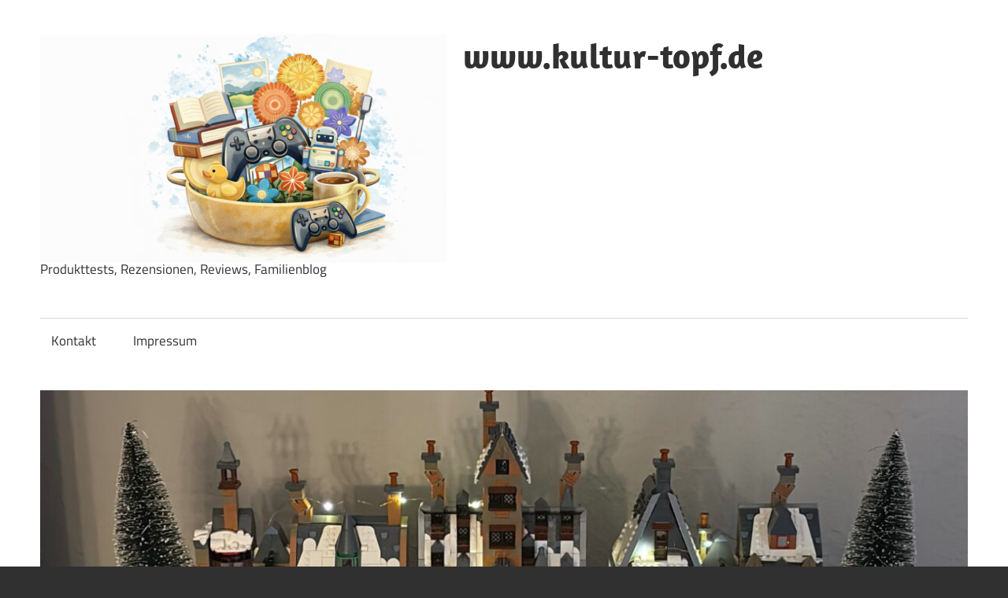

--- FILE ---
content_type: text/html; charset=UTF-8
request_url: http://www.kultur-topf.de/games/test-animal-royal/
body_size: 16962
content:
<!DOCTYPE html>
<html lang="de">

<head>
<meta charset="UTF-8">
<meta name="viewport" content="width=device-width, initial-scale=1">
<link rel="profile" href="http://gmpg.org/xfn/11">
<link rel="pingback" href="http://www.kultur-topf.de/xmlrpc.php">

<meta name='robots' content='index, follow, max-image-preview:large, max-snippet:-1, max-video-preview:-1' />

	<!-- This site is optimized with the Yoast SEO plugin v26.8 - https://yoast.com/product/yoast-seo-wordpress/ -->
	<title>Test: Animal Royal - www.kultur-topf.de</title>
	<link rel="canonical" href="http://www.kultur-topf.de/games/test-animal-royal/" />
	<meta property="og:locale" content="de_DE" />
	<meta property="og:type" content="article" />
	<meta property="og:title" content="Test: Animal Royal - www.kultur-topf.de" />
	<meta property="og:description" content="Modus Games und Pixile Studios wagen heute den Sprung vom Riesenadler und landen mit einer Mega-Ankündigung auf der im Rahmen" />
	<meta property="og:url" content="http://www.kultur-topf.de/games/test-animal-royal/" />
	<meta property="og:site_name" content="www.kultur-topf.de" />
	<meta property="article:publisher" content="http://www.facebook.com/kulturtopf.de" />
	<meta property="article:author" content="https://www.facebook.com/kulturtopf.de" />
	<meta property="article:published_time" content="2021-09-12T10:06:14+00:00" />
	<meta property="article:modified_time" content="2021-09-22T10:14:29+00:00" />
	<meta property="og:image" content="http://www.kultur-topf.de/wp-content/uploads/2021/09/animal-royale.jpg" />
	<meta property="og:image:width" content="553" />
	<meta property="og:image:height" content="311" />
	<meta property="og:image:type" content="image/jpeg" />
	<meta name="author" content="Yvonne" />
	<meta name="twitter:card" content="summary_large_image" />
	<meta name="twitter:label1" content="Verfasst von" />
	<meta name="twitter:data1" content="Yvonne" />
	<meta name="twitter:label2" content="Geschätzte Lesezeit" />
	<meta name="twitter:data2" content="1 Minute" />
	<script type="application/ld+json" class="yoast-schema-graph">{"@context":"https://schema.org","@graph":[{"@type":"Article","@id":"http://www.kultur-topf.de/games/test-animal-royal/#article","isPartOf":{"@id":"http://www.kultur-topf.de/games/test-animal-royal/"},"author":{"name":"Yvonne","@id":"http://www.kultur-topf.de/#/schema/person/64b878728d51e0d4136b3658a6045173"},"headline":"Test: Animal Royal","datePublished":"2021-09-12T10:06:14+00:00","dateModified":"2021-09-22T10:14:29+00:00","mainEntityOfPage":{"@id":"http://www.kultur-topf.de/games/test-animal-royal/"},"wordCount":280,"commentCount":0,"publisher":{"@id":"http://www.kultur-topf.de/#organization"},"image":{"@id":"http://www.kultur-topf.de/games/test-animal-royal/#primaryimage"},"thumbnailUrl":"http://www.kultur-topf.de/wp-content/uploads/2021/09/animal-royale.jpg","keywords":["Games","Konsolen","Super Animal Royal"],"articleSection":["Games"],"inLanguage":"de","potentialAction":[{"@type":"CommentAction","name":"Comment","target":["http://www.kultur-topf.de/games/test-animal-royal/#respond"]}]},{"@type":"WebPage","@id":"http://www.kultur-topf.de/games/test-animal-royal/","url":"http://www.kultur-topf.de/games/test-animal-royal/","name":"Test: Animal Royal - www.kultur-topf.de","isPartOf":{"@id":"http://www.kultur-topf.de/#website"},"primaryImageOfPage":{"@id":"http://www.kultur-topf.de/games/test-animal-royal/#primaryimage"},"image":{"@id":"http://www.kultur-topf.de/games/test-animal-royal/#primaryimage"},"thumbnailUrl":"http://www.kultur-topf.de/wp-content/uploads/2021/09/animal-royale.jpg","datePublished":"2021-09-12T10:06:14+00:00","dateModified":"2021-09-22T10:14:29+00:00","breadcrumb":{"@id":"http://www.kultur-topf.de/games/test-animal-royal/#breadcrumb"},"inLanguage":"de","potentialAction":[{"@type":"ReadAction","target":["http://www.kultur-topf.de/games/test-animal-royal/"]}]},{"@type":"ImageObject","inLanguage":"de","@id":"http://www.kultur-topf.de/games/test-animal-royal/#primaryimage","url":"http://www.kultur-topf.de/wp-content/uploads/2021/09/animal-royale.jpg","contentUrl":"http://www.kultur-topf.de/wp-content/uploads/2021/09/animal-royale.jpg","width":553,"height":311},{"@type":"BreadcrumbList","@id":"http://www.kultur-topf.de/games/test-animal-royal/#breadcrumb","itemListElement":[{"@type":"ListItem","position":1,"name":"Startseite","item":"http://www.kultur-topf.de/"},{"@type":"ListItem","position":2,"name":"Test: Animal Royal"}]},{"@type":"WebSite","@id":"http://www.kultur-topf.de/#website","url":"http://www.kultur-topf.de/","name":"www.kultur-topf.de","description":"Produkttests, Rezensionen, Reviews, Familienblog","publisher":{"@id":"http://www.kultur-topf.de/#organization"},"potentialAction":[{"@type":"SearchAction","target":{"@type":"EntryPoint","urlTemplate":"http://www.kultur-topf.de/?s={search_term_string}"},"query-input":{"@type":"PropertyValueSpecification","valueRequired":true,"valueName":"search_term_string"}}],"inLanguage":"de"},{"@type":"Organization","@id":"http://www.kultur-topf.de/#organization","name":"www.kultur-topf.de","url":"http://www.kultur-topf.de/","logo":{"@type":"ImageObject","inLanguage":"de","@id":"http://www.kultur-topf.de/#/schema/logo/image/","url":"https://www.kultur-topf.de/wp-content/uploads/2022/10/logokultur.png","contentUrl":"https://www.kultur-topf.de/wp-content/uploads/2022/10/logokultur.png","width":148,"height":153,"caption":"www.kultur-topf.de"},"image":{"@id":"http://www.kultur-topf.de/#/schema/logo/image/"},"sameAs":["http://www.facebook.com/kulturtopf.de","https://www.instagram.com/kulturtopf/?hl=de"]},{"@type":"Person","@id":"http://www.kultur-topf.de/#/schema/person/64b878728d51e0d4136b3658a6045173","name":"Yvonne","image":{"@type":"ImageObject","inLanguage":"de","@id":"http://www.kultur-topf.de/#/schema/person/image/","url":"https://secure.gravatar.com/avatar/b637dec971a444cab08f1ffa589f5bd6046e9ec9a63acffcd047c47883bebd7e?s=96&d=mm&r=g","contentUrl":"https://secure.gravatar.com/avatar/b637dec971a444cab08f1ffa589f5bd6046e9ec9a63acffcd047c47883bebd7e?s=96&d=mm&r=g","caption":"Yvonne"},"sameAs":["http://www.kultur-topf.de","https://www.facebook.com/kulturtopf.de"]}]}</script>
	<!-- / Yoast SEO plugin. -->


<link rel='dns-prefetch' href='//www.googletagmanager.com' />
<link rel='dns-prefetch' href='//pagead2.googlesyndication.com' />
<link rel="alternate" type="application/rss+xml" title="www.kultur-topf.de &raquo; Feed" href="http://www.kultur-topf.de/feed/" />
<link rel="alternate" type="application/rss+xml" title="www.kultur-topf.de &raquo; Kommentar-Feed" href="http://www.kultur-topf.de/comments/feed/" />
<link rel="alternate" type="application/rss+xml" title="www.kultur-topf.de &raquo; Test: Animal Royal-Kommentar-Feed" href="http://www.kultur-topf.de/games/test-animal-royal/feed/" />
<link rel="alternate" title="oEmbed (JSON)" type="application/json+oembed" href="http://www.kultur-topf.de/wp-json/oembed/1.0/embed?url=http%3A%2F%2Fwww.kultur-topf.de%2Fgames%2Ftest-animal-royal%2F" />
<link rel="alternate" title="oEmbed (XML)" type="text/xml+oembed" href="http://www.kultur-topf.de/wp-json/oembed/1.0/embed?url=http%3A%2F%2Fwww.kultur-topf.de%2Fgames%2Ftest-animal-royal%2F&#038;format=xml" />
		<!-- This site uses the Google Analytics by ExactMetrics plugin v8.11.1 - Using Analytics tracking - https://www.exactmetrics.com/ -->
							<script src="//www.googletagmanager.com/gtag/js?id=G-607BELWJV7"  data-cfasync="false" data-wpfc-render="false" type="text/javascript" async></script>
			<script data-cfasync="false" data-wpfc-render="false" type="text/javascript">
				var em_version = '8.11.1';
				var em_track_user = true;
				var em_no_track_reason = '';
								var ExactMetricsDefaultLocations = {"page_location":"http:\/\/www.kultur-topf.de\/games\/test-animal-royal\/"};
								if ( typeof ExactMetricsPrivacyGuardFilter === 'function' ) {
					var ExactMetricsLocations = (typeof ExactMetricsExcludeQuery === 'object') ? ExactMetricsPrivacyGuardFilter( ExactMetricsExcludeQuery ) : ExactMetricsPrivacyGuardFilter( ExactMetricsDefaultLocations );
				} else {
					var ExactMetricsLocations = (typeof ExactMetricsExcludeQuery === 'object') ? ExactMetricsExcludeQuery : ExactMetricsDefaultLocations;
				}

								var disableStrs = [
										'ga-disable-G-607BELWJV7',
									];

				/* Function to detect opted out users */
				function __gtagTrackerIsOptedOut() {
					for (var index = 0; index < disableStrs.length; index++) {
						if (document.cookie.indexOf(disableStrs[index] + '=true') > -1) {
							return true;
						}
					}

					return false;
				}

				/* Disable tracking if the opt-out cookie exists. */
				if (__gtagTrackerIsOptedOut()) {
					for (var index = 0; index < disableStrs.length; index++) {
						window[disableStrs[index]] = true;
					}
				}

				/* Opt-out function */
				function __gtagTrackerOptout() {
					for (var index = 0; index < disableStrs.length; index++) {
						document.cookie = disableStrs[index] + '=true; expires=Thu, 31 Dec 2099 23:59:59 UTC; path=/';
						window[disableStrs[index]] = true;
					}
				}

				if ('undefined' === typeof gaOptout) {
					function gaOptout() {
						__gtagTrackerOptout();
					}
				}
								window.dataLayer = window.dataLayer || [];

				window.ExactMetricsDualTracker = {
					helpers: {},
					trackers: {},
				};
				if (em_track_user) {
					function __gtagDataLayer() {
						dataLayer.push(arguments);
					}

					function __gtagTracker(type, name, parameters) {
						if (!parameters) {
							parameters = {};
						}

						if (parameters.send_to) {
							__gtagDataLayer.apply(null, arguments);
							return;
						}

						if (type === 'event') {
														parameters.send_to = exactmetrics_frontend.v4_id;
							var hookName = name;
							if (typeof parameters['event_category'] !== 'undefined') {
								hookName = parameters['event_category'] + ':' + name;
							}

							if (typeof ExactMetricsDualTracker.trackers[hookName] !== 'undefined') {
								ExactMetricsDualTracker.trackers[hookName](parameters);
							} else {
								__gtagDataLayer('event', name, parameters);
							}
							
						} else {
							__gtagDataLayer.apply(null, arguments);
						}
					}

					__gtagTracker('js', new Date());
					__gtagTracker('set', {
						'developer_id.dNDMyYj': true,
											});
					if ( ExactMetricsLocations.page_location ) {
						__gtagTracker('set', ExactMetricsLocations);
					}
										__gtagTracker('config', 'G-607BELWJV7', {"forceSSL":"true"} );
										window.gtag = __gtagTracker;										(function () {
						/* https://developers.google.com/analytics/devguides/collection/analyticsjs/ */
						/* ga and __gaTracker compatibility shim. */
						var noopfn = function () {
							return null;
						};
						var newtracker = function () {
							return new Tracker();
						};
						var Tracker = function () {
							return null;
						};
						var p = Tracker.prototype;
						p.get = noopfn;
						p.set = noopfn;
						p.send = function () {
							var args = Array.prototype.slice.call(arguments);
							args.unshift('send');
							__gaTracker.apply(null, args);
						};
						var __gaTracker = function () {
							var len = arguments.length;
							if (len === 0) {
								return;
							}
							var f = arguments[len - 1];
							if (typeof f !== 'object' || f === null || typeof f.hitCallback !== 'function') {
								if ('send' === arguments[0]) {
									var hitConverted, hitObject = false, action;
									if ('event' === arguments[1]) {
										if ('undefined' !== typeof arguments[3]) {
											hitObject = {
												'eventAction': arguments[3],
												'eventCategory': arguments[2],
												'eventLabel': arguments[4],
												'value': arguments[5] ? arguments[5] : 1,
											}
										}
									}
									if ('pageview' === arguments[1]) {
										if ('undefined' !== typeof arguments[2]) {
											hitObject = {
												'eventAction': 'page_view',
												'page_path': arguments[2],
											}
										}
									}
									if (typeof arguments[2] === 'object') {
										hitObject = arguments[2];
									}
									if (typeof arguments[5] === 'object') {
										Object.assign(hitObject, arguments[5]);
									}
									if ('undefined' !== typeof arguments[1].hitType) {
										hitObject = arguments[1];
										if ('pageview' === hitObject.hitType) {
											hitObject.eventAction = 'page_view';
										}
									}
									if (hitObject) {
										action = 'timing' === arguments[1].hitType ? 'timing_complete' : hitObject.eventAction;
										hitConverted = mapArgs(hitObject);
										__gtagTracker('event', action, hitConverted);
									}
								}
								return;
							}

							function mapArgs(args) {
								var arg, hit = {};
								var gaMap = {
									'eventCategory': 'event_category',
									'eventAction': 'event_action',
									'eventLabel': 'event_label',
									'eventValue': 'event_value',
									'nonInteraction': 'non_interaction',
									'timingCategory': 'event_category',
									'timingVar': 'name',
									'timingValue': 'value',
									'timingLabel': 'event_label',
									'page': 'page_path',
									'location': 'page_location',
									'title': 'page_title',
									'referrer' : 'page_referrer',
								};
								for (arg in args) {
																		if (!(!args.hasOwnProperty(arg) || !gaMap.hasOwnProperty(arg))) {
										hit[gaMap[arg]] = args[arg];
									} else {
										hit[arg] = args[arg];
									}
								}
								return hit;
							}

							try {
								f.hitCallback();
							} catch (ex) {
							}
						};
						__gaTracker.create = newtracker;
						__gaTracker.getByName = newtracker;
						__gaTracker.getAll = function () {
							return [];
						};
						__gaTracker.remove = noopfn;
						__gaTracker.loaded = true;
						window['__gaTracker'] = __gaTracker;
					})();
									} else {
										console.log("");
					(function () {
						function __gtagTracker() {
							return null;
						}

						window['__gtagTracker'] = __gtagTracker;
						window['gtag'] = __gtagTracker;
					})();
									}
			</script>
							<!-- / Google Analytics by ExactMetrics -->
		<style id='wp-img-auto-sizes-contain-inline-css' type='text/css'>
img:is([sizes=auto i],[sizes^="auto," i]){contain-intrinsic-size:3000px 1500px}
/*# sourceURL=wp-img-auto-sizes-contain-inline-css */
</style>
<link rel='stylesheet' id='maxwell-theme-fonts-css' href='http://www.kultur-topf.de/wp-content/fonts/ef0e8d409e1b1d5e2fac9f571b4c9bda.css?ver=20201110' type='text/css' media='all' />
<style id='wp-emoji-styles-inline-css' type='text/css'>

	img.wp-smiley, img.emoji {
		display: inline !important;
		border: none !important;
		box-shadow: none !important;
		height: 1em !important;
		width: 1em !important;
		margin: 0 0.07em !important;
		vertical-align: -0.1em !important;
		background: none !important;
		padding: 0 !important;
	}
/*# sourceURL=wp-emoji-styles-inline-css */
</style>
<style id='wp-block-library-inline-css' type='text/css'>
:root{--wp-block-synced-color:#7a00df;--wp-block-synced-color--rgb:122,0,223;--wp-bound-block-color:var(--wp-block-synced-color);--wp-editor-canvas-background:#ddd;--wp-admin-theme-color:#007cba;--wp-admin-theme-color--rgb:0,124,186;--wp-admin-theme-color-darker-10:#006ba1;--wp-admin-theme-color-darker-10--rgb:0,107,160.5;--wp-admin-theme-color-darker-20:#005a87;--wp-admin-theme-color-darker-20--rgb:0,90,135;--wp-admin-border-width-focus:2px}@media (min-resolution:192dpi){:root{--wp-admin-border-width-focus:1.5px}}.wp-element-button{cursor:pointer}:root .has-very-light-gray-background-color{background-color:#eee}:root .has-very-dark-gray-background-color{background-color:#313131}:root .has-very-light-gray-color{color:#eee}:root .has-very-dark-gray-color{color:#313131}:root .has-vivid-green-cyan-to-vivid-cyan-blue-gradient-background{background:linear-gradient(135deg,#00d084,#0693e3)}:root .has-purple-crush-gradient-background{background:linear-gradient(135deg,#34e2e4,#4721fb 50%,#ab1dfe)}:root .has-hazy-dawn-gradient-background{background:linear-gradient(135deg,#faaca8,#dad0ec)}:root .has-subdued-olive-gradient-background{background:linear-gradient(135deg,#fafae1,#67a671)}:root .has-atomic-cream-gradient-background{background:linear-gradient(135deg,#fdd79a,#004a59)}:root .has-nightshade-gradient-background{background:linear-gradient(135deg,#330968,#31cdcf)}:root .has-midnight-gradient-background{background:linear-gradient(135deg,#020381,#2874fc)}:root{--wp--preset--font-size--normal:16px;--wp--preset--font-size--huge:42px}.has-regular-font-size{font-size:1em}.has-larger-font-size{font-size:2.625em}.has-normal-font-size{font-size:var(--wp--preset--font-size--normal)}.has-huge-font-size{font-size:var(--wp--preset--font-size--huge)}.has-text-align-center{text-align:center}.has-text-align-left{text-align:left}.has-text-align-right{text-align:right}.has-fit-text{white-space:nowrap!important}#end-resizable-editor-section{display:none}.aligncenter{clear:both}.items-justified-left{justify-content:flex-start}.items-justified-center{justify-content:center}.items-justified-right{justify-content:flex-end}.items-justified-space-between{justify-content:space-between}.screen-reader-text{border:0;clip-path:inset(50%);height:1px;margin:-1px;overflow:hidden;padding:0;position:absolute;width:1px;word-wrap:normal!important}.screen-reader-text:focus{background-color:#ddd;clip-path:none;color:#444;display:block;font-size:1em;height:auto;left:5px;line-height:normal;padding:15px 23px 14px;text-decoration:none;top:5px;width:auto;z-index:100000}html :where(.has-border-color){border-style:solid}html :where([style*=border-top-color]){border-top-style:solid}html :where([style*=border-right-color]){border-right-style:solid}html :where([style*=border-bottom-color]){border-bottom-style:solid}html :where([style*=border-left-color]){border-left-style:solid}html :where([style*=border-width]){border-style:solid}html :where([style*=border-top-width]){border-top-style:solid}html :where([style*=border-right-width]){border-right-style:solid}html :where([style*=border-bottom-width]){border-bottom-style:solid}html :where([style*=border-left-width]){border-left-style:solid}html :where(img[class*=wp-image-]){height:auto;max-width:100%}:where(figure){margin:0 0 1em}html :where(.is-position-sticky){--wp-admin--admin-bar--position-offset:var(--wp-admin--admin-bar--height,0px)}@media screen and (max-width:600px){html :where(.is-position-sticky){--wp-admin--admin-bar--position-offset:0px}}

/*# sourceURL=wp-block-library-inline-css */
</style><style id='wp-block-social-links-inline-css' type='text/css'>
.wp-block-social-links{background:none;box-sizing:border-box;margin-left:0;padding-left:0;padding-right:0;text-indent:0}.wp-block-social-links .wp-social-link a,.wp-block-social-links .wp-social-link a:hover{border-bottom:0;box-shadow:none;text-decoration:none}.wp-block-social-links .wp-social-link svg{height:1em;width:1em}.wp-block-social-links .wp-social-link span:not(.screen-reader-text){font-size:.65em;margin-left:.5em;margin-right:.5em}.wp-block-social-links.has-small-icon-size{font-size:16px}.wp-block-social-links,.wp-block-social-links.has-normal-icon-size{font-size:24px}.wp-block-social-links.has-large-icon-size{font-size:36px}.wp-block-social-links.has-huge-icon-size{font-size:48px}.wp-block-social-links.aligncenter{display:flex;justify-content:center}.wp-block-social-links.alignright{justify-content:flex-end}.wp-block-social-link{border-radius:9999px;display:block}@media not (prefers-reduced-motion){.wp-block-social-link{transition:transform .1s ease}}.wp-block-social-link{height:auto}.wp-block-social-link a{align-items:center;display:flex;line-height:0}.wp-block-social-link:hover{transform:scale(1.1)}.wp-block-social-links .wp-block-social-link.wp-social-link{display:inline-block;margin:0;padding:0}.wp-block-social-links .wp-block-social-link.wp-social-link .wp-block-social-link-anchor,.wp-block-social-links .wp-block-social-link.wp-social-link .wp-block-social-link-anchor svg,.wp-block-social-links .wp-block-social-link.wp-social-link .wp-block-social-link-anchor:active,.wp-block-social-links .wp-block-social-link.wp-social-link .wp-block-social-link-anchor:hover,.wp-block-social-links .wp-block-social-link.wp-social-link .wp-block-social-link-anchor:visited{color:currentColor;fill:currentColor}:where(.wp-block-social-links:not(.is-style-logos-only)) .wp-social-link{background-color:#f0f0f0;color:#444}:where(.wp-block-social-links:not(.is-style-logos-only)) .wp-social-link-amazon{background-color:#f90;color:#fff}:where(.wp-block-social-links:not(.is-style-logos-only)) .wp-social-link-bandcamp{background-color:#1ea0c3;color:#fff}:where(.wp-block-social-links:not(.is-style-logos-only)) .wp-social-link-behance{background-color:#0757fe;color:#fff}:where(.wp-block-social-links:not(.is-style-logos-only)) .wp-social-link-bluesky{background-color:#0a7aff;color:#fff}:where(.wp-block-social-links:not(.is-style-logos-only)) .wp-social-link-codepen{background-color:#1e1f26;color:#fff}:where(.wp-block-social-links:not(.is-style-logos-only)) .wp-social-link-deviantart{background-color:#02e49b;color:#fff}:where(.wp-block-social-links:not(.is-style-logos-only)) .wp-social-link-discord{background-color:#5865f2;color:#fff}:where(.wp-block-social-links:not(.is-style-logos-only)) .wp-social-link-dribbble{background-color:#e94c89;color:#fff}:where(.wp-block-social-links:not(.is-style-logos-only)) .wp-social-link-dropbox{background-color:#4280ff;color:#fff}:where(.wp-block-social-links:not(.is-style-logos-only)) .wp-social-link-etsy{background-color:#f45800;color:#fff}:where(.wp-block-social-links:not(.is-style-logos-only)) .wp-social-link-facebook{background-color:#0866ff;color:#fff}:where(.wp-block-social-links:not(.is-style-logos-only)) .wp-social-link-fivehundredpx{background-color:#000;color:#fff}:where(.wp-block-social-links:not(.is-style-logos-only)) .wp-social-link-flickr{background-color:#0461dd;color:#fff}:where(.wp-block-social-links:not(.is-style-logos-only)) .wp-social-link-foursquare{background-color:#e65678;color:#fff}:where(.wp-block-social-links:not(.is-style-logos-only)) .wp-social-link-github{background-color:#24292d;color:#fff}:where(.wp-block-social-links:not(.is-style-logos-only)) .wp-social-link-goodreads{background-color:#eceadd;color:#382110}:where(.wp-block-social-links:not(.is-style-logos-only)) .wp-social-link-google{background-color:#ea4434;color:#fff}:where(.wp-block-social-links:not(.is-style-logos-only)) .wp-social-link-gravatar{background-color:#1d4fc4;color:#fff}:where(.wp-block-social-links:not(.is-style-logos-only)) .wp-social-link-instagram{background-color:#f00075;color:#fff}:where(.wp-block-social-links:not(.is-style-logos-only)) .wp-social-link-lastfm{background-color:#e21b24;color:#fff}:where(.wp-block-social-links:not(.is-style-logos-only)) .wp-social-link-linkedin{background-color:#0d66c2;color:#fff}:where(.wp-block-social-links:not(.is-style-logos-only)) .wp-social-link-mastodon{background-color:#3288d4;color:#fff}:where(.wp-block-social-links:not(.is-style-logos-only)) .wp-social-link-medium{background-color:#000;color:#fff}:where(.wp-block-social-links:not(.is-style-logos-only)) .wp-social-link-meetup{background-color:#f6405f;color:#fff}:where(.wp-block-social-links:not(.is-style-logos-only)) .wp-social-link-patreon{background-color:#000;color:#fff}:where(.wp-block-social-links:not(.is-style-logos-only)) .wp-social-link-pinterest{background-color:#e60122;color:#fff}:where(.wp-block-social-links:not(.is-style-logos-only)) .wp-social-link-pocket{background-color:#ef4155;color:#fff}:where(.wp-block-social-links:not(.is-style-logos-only)) .wp-social-link-reddit{background-color:#ff4500;color:#fff}:where(.wp-block-social-links:not(.is-style-logos-only)) .wp-social-link-skype{background-color:#0478d7;color:#fff}:where(.wp-block-social-links:not(.is-style-logos-only)) .wp-social-link-snapchat{background-color:#fefc00;color:#fff;stroke:#000}:where(.wp-block-social-links:not(.is-style-logos-only)) .wp-social-link-soundcloud{background-color:#ff5600;color:#fff}:where(.wp-block-social-links:not(.is-style-logos-only)) .wp-social-link-spotify{background-color:#1bd760;color:#fff}:where(.wp-block-social-links:not(.is-style-logos-only)) .wp-social-link-telegram{background-color:#2aabee;color:#fff}:where(.wp-block-social-links:not(.is-style-logos-only)) .wp-social-link-threads{background-color:#000;color:#fff}:where(.wp-block-social-links:not(.is-style-logos-only)) .wp-social-link-tiktok{background-color:#000;color:#fff}:where(.wp-block-social-links:not(.is-style-logos-only)) .wp-social-link-tumblr{background-color:#011835;color:#fff}:where(.wp-block-social-links:not(.is-style-logos-only)) .wp-social-link-twitch{background-color:#6440a4;color:#fff}:where(.wp-block-social-links:not(.is-style-logos-only)) .wp-social-link-twitter{background-color:#1da1f2;color:#fff}:where(.wp-block-social-links:not(.is-style-logos-only)) .wp-social-link-vimeo{background-color:#1eb7ea;color:#fff}:where(.wp-block-social-links:not(.is-style-logos-only)) .wp-social-link-vk{background-color:#4680c2;color:#fff}:where(.wp-block-social-links:not(.is-style-logos-only)) .wp-social-link-wordpress{background-color:#3499cd;color:#fff}:where(.wp-block-social-links:not(.is-style-logos-only)) .wp-social-link-whatsapp{background-color:#25d366;color:#fff}:where(.wp-block-social-links:not(.is-style-logos-only)) .wp-social-link-x{background-color:#000;color:#fff}:where(.wp-block-social-links:not(.is-style-logos-only)) .wp-social-link-yelp{background-color:#d32422;color:#fff}:where(.wp-block-social-links:not(.is-style-logos-only)) .wp-social-link-youtube{background-color:red;color:#fff}:where(.wp-block-social-links.is-style-logos-only) .wp-social-link{background:none}:where(.wp-block-social-links.is-style-logos-only) .wp-social-link svg{height:1.25em;width:1.25em}:where(.wp-block-social-links.is-style-logos-only) .wp-social-link-amazon{color:#f90}:where(.wp-block-social-links.is-style-logos-only) .wp-social-link-bandcamp{color:#1ea0c3}:where(.wp-block-social-links.is-style-logos-only) .wp-social-link-behance{color:#0757fe}:where(.wp-block-social-links.is-style-logos-only) .wp-social-link-bluesky{color:#0a7aff}:where(.wp-block-social-links.is-style-logos-only) .wp-social-link-codepen{color:#1e1f26}:where(.wp-block-social-links.is-style-logos-only) .wp-social-link-deviantart{color:#02e49b}:where(.wp-block-social-links.is-style-logos-only) .wp-social-link-discord{color:#5865f2}:where(.wp-block-social-links.is-style-logos-only) .wp-social-link-dribbble{color:#e94c89}:where(.wp-block-social-links.is-style-logos-only) .wp-social-link-dropbox{color:#4280ff}:where(.wp-block-social-links.is-style-logos-only) .wp-social-link-etsy{color:#f45800}:where(.wp-block-social-links.is-style-logos-only) .wp-social-link-facebook{color:#0866ff}:where(.wp-block-social-links.is-style-logos-only) .wp-social-link-fivehundredpx{color:#000}:where(.wp-block-social-links.is-style-logos-only) .wp-social-link-flickr{color:#0461dd}:where(.wp-block-social-links.is-style-logos-only) .wp-social-link-foursquare{color:#e65678}:where(.wp-block-social-links.is-style-logos-only) .wp-social-link-github{color:#24292d}:where(.wp-block-social-links.is-style-logos-only) .wp-social-link-goodreads{color:#382110}:where(.wp-block-social-links.is-style-logos-only) .wp-social-link-google{color:#ea4434}:where(.wp-block-social-links.is-style-logos-only) .wp-social-link-gravatar{color:#1d4fc4}:where(.wp-block-social-links.is-style-logos-only) .wp-social-link-instagram{color:#f00075}:where(.wp-block-social-links.is-style-logos-only) .wp-social-link-lastfm{color:#e21b24}:where(.wp-block-social-links.is-style-logos-only) .wp-social-link-linkedin{color:#0d66c2}:where(.wp-block-social-links.is-style-logos-only) .wp-social-link-mastodon{color:#3288d4}:where(.wp-block-social-links.is-style-logos-only) .wp-social-link-medium{color:#000}:where(.wp-block-social-links.is-style-logos-only) .wp-social-link-meetup{color:#f6405f}:where(.wp-block-social-links.is-style-logos-only) .wp-social-link-patreon{color:#000}:where(.wp-block-social-links.is-style-logos-only) .wp-social-link-pinterest{color:#e60122}:where(.wp-block-social-links.is-style-logos-only) .wp-social-link-pocket{color:#ef4155}:where(.wp-block-social-links.is-style-logos-only) .wp-social-link-reddit{color:#ff4500}:where(.wp-block-social-links.is-style-logos-only) .wp-social-link-skype{color:#0478d7}:where(.wp-block-social-links.is-style-logos-only) .wp-social-link-snapchat{color:#fff;stroke:#000}:where(.wp-block-social-links.is-style-logos-only) .wp-social-link-soundcloud{color:#ff5600}:where(.wp-block-social-links.is-style-logos-only) .wp-social-link-spotify{color:#1bd760}:where(.wp-block-social-links.is-style-logos-only) .wp-social-link-telegram{color:#2aabee}:where(.wp-block-social-links.is-style-logos-only) .wp-social-link-threads{color:#000}:where(.wp-block-social-links.is-style-logos-only) .wp-social-link-tiktok{color:#000}:where(.wp-block-social-links.is-style-logos-only) .wp-social-link-tumblr{color:#011835}:where(.wp-block-social-links.is-style-logos-only) .wp-social-link-twitch{color:#6440a4}:where(.wp-block-social-links.is-style-logos-only) .wp-social-link-twitter{color:#1da1f2}:where(.wp-block-social-links.is-style-logos-only) .wp-social-link-vimeo{color:#1eb7ea}:where(.wp-block-social-links.is-style-logos-only) .wp-social-link-vk{color:#4680c2}:where(.wp-block-social-links.is-style-logos-only) .wp-social-link-whatsapp{color:#25d366}:where(.wp-block-social-links.is-style-logos-only) .wp-social-link-wordpress{color:#3499cd}:where(.wp-block-social-links.is-style-logos-only) .wp-social-link-x{color:#000}:where(.wp-block-social-links.is-style-logos-only) .wp-social-link-yelp{color:#d32422}:where(.wp-block-social-links.is-style-logos-only) .wp-social-link-youtube{color:red}.wp-block-social-links.is-style-pill-shape .wp-social-link{width:auto}:root :where(.wp-block-social-links .wp-social-link a){padding:.25em}:root :where(.wp-block-social-links.is-style-logos-only .wp-social-link a){padding:0}:root :where(.wp-block-social-links.is-style-pill-shape .wp-social-link a){padding-left:.6666666667em;padding-right:.6666666667em}.wp-block-social-links:not(.has-icon-color):not(.has-icon-background-color) .wp-social-link-snapchat .wp-block-social-link-label{color:#000}
/*# sourceURL=http://www.kultur-topf.de/wp-includes/blocks/social-links/style.min.css */
</style>
<style id='global-styles-inline-css' type='text/css'>
:root{--wp--preset--aspect-ratio--square: 1;--wp--preset--aspect-ratio--4-3: 4/3;--wp--preset--aspect-ratio--3-4: 3/4;--wp--preset--aspect-ratio--3-2: 3/2;--wp--preset--aspect-ratio--2-3: 2/3;--wp--preset--aspect-ratio--16-9: 16/9;--wp--preset--aspect-ratio--9-16: 9/16;--wp--preset--color--black: #000000;--wp--preset--color--cyan-bluish-gray: #abb8c3;--wp--preset--color--white: #ffffff;--wp--preset--color--pale-pink: #f78da7;--wp--preset--color--vivid-red: #cf2e2e;--wp--preset--color--luminous-vivid-orange: #ff6900;--wp--preset--color--luminous-vivid-amber: #fcb900;--wp--preset--color--light-green-cyan: #7bdcb5;--wp--preset--color--vivid-green-cyan: #00d084;--wp--preset--color--pale-cyan-blue: #8ed1fc;--wp--preset--color--vivid-cyan-blue: #0693e3;--wp--preset--color--vivid-purple: #9b51e0;--wp--preset--color--primary: #33bbcc;--wp--preset--color--secondary: #008899;--wp--preset--color--tertiary: #005566;--wp--preset--color--accent: #cc3833;--wp--preset--color--highlight: #009912;--wp--preset--color--light-gray: #f0f0f0;--wp--preset--color--gray: #999999;--wp--preset--color--dark-gray: #303030;--wp--preset--gradient--vivid-cyan-blue-to-vivid-purple: linear-gradient(135deg,rgb(6,147,227) 0%,rgb(155,81,224) 100%);--wp--preset--gradient--light-green-cyan-to-vivid-green-cyan: linear-gradient(135deg,rgb(122,220,180) 0%,rgb(0,208,130) 100%);--wp--preset--gradient--luminous-vivid-amber-to-luminous-vivid-orange: linear-gradient(135deg,rgb(252,185,0) 0%,rgb(255,105,0) 100%);--wp--preset--gradient--luminous-vivid-orange-to-vivid-red: linear-gradient(135deg,rgb(255,105,0) 0%,rgb(207,46,46) 100%);--wp--preset--gradient--very-light-gray-to-cyan-bluish-gray: linear-gradient(135deg,rgb(238,238,238) 0%,rgb(169,184,195) 100%);--wp--preset--gradient--cool-to-warm-spectrum: linear-gradient(135deg,rgb(74,234,220) 0%,rgb(151,120,209) 20%,rgb(207,42,186) 40%,rgb(238,44,130) 60%,rgb(251,105,98) 80%,rgb(254,248,76) 100%);--wp--preset--gradient--blush-light-purple: linear-gradient(135deg,rgb(255,206,236) 0%,rgb(152,150,240) 100%);--wp--preset--gradient--blush-bordeaux: linear-gradient(135deg,rgb(254,205,165) 0%,rgb(254,45,45) 50%,rgb(107,0,62) 100%);--wp--preset--gradient--luminous-dusk: linear-gradient(135deg,rgb(255,203,112) 0%,rgb(199,81,192) 50%,rgb(65,88,208) 100%);--wp--preset--gradient--pale-ocean: linear-gradient(135deg,rgb(255,245,203) 0%,rgb(182,227,212) 50%,rgb(51,167,181) 100%);--wp--preset--gradient--electric-grass: linear-gradient(135deg,rgb(202,248,128) 0%,rgb(113,206,126) 100%);--wp--preset--gradient--midnight: linear-gradient(135deg,rgb(2,3,129) 0%,rgb(40,116,252) 100%);--wp--preset--font-size--small: 13px;--wp--preset--font-size--medium: 20px;--wp--preset--font-size--large: 36px;--wp--preset--font-size--x-large: 42px;--wp--preset--spacing--20: 0.44rem;--wp--preset--spacing--30: 0.67rem;--wp--preset--spacing--40: 1rem;--wp--preset--spacing--50: 1.5rem;--wp--preset--spacing--60: 2.25rem;--wp--preset--spacing--70: 3.38rem;--wp--preset--spacing--80: 5.06rem;--wp--preset--shadow--natural: 6px 6px 9px rgba(0, 0, 0, 0.2);--wp--preset--shadow--deep: 12px 12px 50px rgba(0, 0, 0, 0.4);--wp--preset--shadow--sharp: 6px 6px 0px rgba(0, 0, 0, 0.2);--wp--preset--shadow--outlined: 6px 6px 0px -3px rgb(255, 255, 255), 6px 6px rgb(0, 0, 0);--wp--preset--shadow--crisp: 6px 6px 0px rgb(0, 0, 0);}:where(.is-layout-flex){gap: 0.5em;}:where(.is-layout-grid){gap: 0.5em;}body .is-layout-flex{display: flex;}.is-layout-flex{flex-wrap: wrap;align-items: center;}.is-layout-flex > :is(*, div){margin: 0;}body .is-layout-grid{display: grid;}.is-layout-grid > :is(*, div){margin: 0;}:where(.wp-block-columns.is-layout-flex){gap: 2em;}:where(.wp-block-columns.is-layout-grid){gap: 2em;}:where(.wp-block-post-template.is-layout-flex){gap: 1.25em;}:where(.wp-block-post-template.is-layout-grid){gap: 1.25em;}.has-black-color{color: var(--wp--preset--color--black) !important;}.has-cyan-bluish-gray-color{color: var(--wp--preset--color--cyan-bluish-gray) !important;}.has-white-color{color: var(--wp--preset--color--white) !important;}.has-pale-pink-color{color: var(--wp--preset--color--pale-pink) !important;}.has-vivid-red-color{color: var(--wp--preset--color--vivid-red) !important;}.has-luminous-vivid-orange-color{color: var(--wp--preset--color--luminous-vivid-orange) !important;}.has-luminous-vivid-amber-color{color: var(--wp--preset--color--luminous-vivid-amber) !important;}.has-light-green-cyan-color{color: var(--wp--preset--color--light-green-cyan) !important;}.has-vivid-green-cyan-color{color: var(--wp--preset--color--vivid-green-cyan) !important;}.has-pale-cyan-blue-color{color: var(--wp--preset--color--pale-cyan-blue) !important;}.has-vivid-cyan-blue-color{color: var(--wp--preset--color--vivid-cyan-blue) !important;}.has-vivid-purple-color{color: var(--wp--preset--color--vivid-purple) !important;}.has-black-background-color{background-color: var(--wp--preset--color--black) !important;}.has-cyan-bluish-gray-background-color{background-color: var(--wp--preset--color--cyan-bluish-gray) !important;}.has-white-background-color{background-color: var(--wp--preset--color--white) !important;}.has-pale-pink-background-color{background-color: var(--wp--preset--color--pale-pink) !important;}.has-vivid-red-background-color{background-color: var(--wp--preset--color--vivid-red) !important;}.has-luminous-vivid-orange-background-color{background-color: var(--wp--preset--color--luminous-vivid-orange) !important;}.has-luminous-vivid-amber-background-color{background-color: var(--wp--preset--color--luminous-vivid-amber) !important;}.has-light-green-cyan-background-color{background-color: var(--wp--preset--color--light-green-cyan) !important;}.has-vivid-green-cyan-background-color{background-color: var(--wp--preset--color--vivid-green-cyan) !important;}.has-pale-cyan-blue-background-color{background-color: var(--wp--preset--color--pale-cyan-blue) !important;}.has-vivid-cyan-blue-background-color{background-color: var(--wp--preset--color--vivid-cyan-blue) !important;}.has-vivid-purple-background-color{background-color: var(--wp--preset--color--vivid-purple) !important;}.has-black-border-color{border-color: var(--wp--preset--color--black) !important;}.has-cyan-bluish-gray-border-color{border-color: var(--wp--preset--color--cyan-bluish-gray) !important;}.has-white-border-color{border-color: var(--wp--preset--color--white) !important;}.has-pale-pink-border-color{border-color: var(--wp--preset--color--pale-pink) !important;}.has-vivid-red-border-color{border-color: var(--wp--preset--color--vivid-red) !important;}.has-luminous-vivid-orange-border-color{border-color: var(--wp--preset--color--luminous-vivid-orange) !important;}.has-luminous-vivid-amber-border-color{border-color: var(--wp--preset--color--luminous-vivid-amber) !important;}.has-light-green-cyan-border-color{border-color: var(--wp--preset--color--light-green-cyan) !important;}.has-vivid-green-cyan-border-color{border-color: var(--wp--preset--color--vivid-green-cyan) !important;}.has-pale-cyan-blue-border-color{border-color: var(--wp--preset--color--pale-cyan-blue) !important;}.has-vivid-cyan-blue-border-color{border-color: var(--wp--preset--color--vivid-cyan-blue) !important;}.has-vivid-purple-border-color{border-color: var(--wp--preset--color--vivid-purple) !important;}.has-vivid-cyan-blue-to-vivid-purple-gradient-background{background: var(--wp--preset--gradient--vivid-cyan-blue-to-vivid-purple) !important;}.has-light-green-cyan-to-vivid-green-cyan-gradient-background{background: var(--wp--preset--gradient--light-green-cyan-to-vivid-green-cyan) !important;}.has-luminous-vivid-amber-to-luminous-vivid-orange-gradient-background{background: var(--wp--preset--gradient--luminous-vivid-amber-to-luminous-vivid-orange) !important;}.has-luminous-vivid-orange-to-vivid-red-gradient-background{background: var(--wp--preset--gradient--luminous-vivid-orange-to-vivid-red) !important;}.has-very-light-gray-to-cyan-bluish-gray-gradient-background{background: var(--wp--preset--gradient--very-light-gray-to-cyan-bluish-gray) !important;}.has-cool-to-warm-spectrum-gradient-background{background: var(--wp--preset--gradient--cool-to-warm-spectrum) !important;}.has-blush-light-purple-gradient-background{background: var(--wp--preset--gradient--blush-light-purple) !important;}.has-blush-bordeaux-gradient-background{background: var(--wp--preset--gradient--blush-bordeaux) !important;}.has-luminous-dusk-gradient-background{background: var(--wp--preset--gradient--luminous-dusk) !important;}.has-pale-ocean-gradient-background{background: var(--wp--preset--gradient--pale-ocean) !important;}.has-electric-grass-gradient-background{background: var(--wp--preset--gradient--electric-grass) !important;}.has-midnight-gradient-background{background: var(--wp--preset--gradient--midnight) !important;}.has-small-font-size{font-size: var(--wp--preset--font-size--small) !important;}.has-medium-font-size{font-size: var(--wp--preset--font-size--medium) !important;}.has-large-font-size{font-size: var(--wp--preset--font-size--large) !important;}.has-x-large-font-size{font-size: var(--wp--preset--font-size--x-large) !important;}
/*# sourceURL=global-styles-inline-css */
</style>

<style id='classic-theme-styles-inline-css' type='text/css'>
/*! This file is auto-generated */
.wp-block-button__link{color:#fff;background-color:#32373c;border-radius:9999px;box-shadow:none;text-decoration:none;padding:calc(.667em + 2px) calc(1.333em + 2px);font-size:1.125em}.wp-block-file__button{background:#32373c;color:#fff;text-decoration:none}
/*# sourceURL=/wp-includes/css/classic-themes.min.css */
</style>
<link rel='stylesheet' id='maxwell-stylesheet-css' href='http://www.kultur-topf.de/wp-content/themes/maxwell/style.css?ver=2.4.2' type='text/css' media='all' />
<link rel='stylesheet' id='maxwell-safari-flexbox-fixes-css' href='http://www.kultur-topf.de/wp-content/themes/maxwell/assets/css/safari-flexbox-fixes.css?ver=20200827' type='text/css' media='all' />
<script type="text/javascript" src="http://www.kultur-topf.de/wp-content/plugins/google-analytics-dashboard-for-wp/assets/js/frontend-gtag.min.js?ver=8.11.1" id="exactmetrics-frontend-script-js" async="async" data-wp-strategy="async"></script>
<script data-cfasync="false" data-wpfc-render="false" type="text/javascript" id='exactmetrics-frontend-script-js-extra'>/* <![CDATA[ */
var exactmetrics_frontend = {"js_events_tracking":"true","download_extensions":"zip,mp3,mpeg,pdf,docx,pptx,xlsx,rar","inbound_paths":"[{\"path\":\"\\\/go\\\/\",\"label\":\"affiliate\"},{\"path\":\"\\\/recommend\\\/\",\"label\":\"affiliate\"}]","home_url":"http:\/\/www.kultur-topf.de","hash_tracking":"false","v4_id":"G-607BELWJV7"};/* ]]> */
</script>
<script type="text/javascript" src="http://www.kultur-topf.de/wp-content/themes/maxwell/assets/js/svgxuse.min.js?ver=1.2.6" id="svgxuse-js"></script>
<link rel="https://api.w.org/" href="http://www.kultur-topf.de/wp-json/" /><link rel="alternate" title="JSON" type="application/json" href="http://www.kultur-topf.de/wp-json/wp/v2/posts/2405" /><link rel="EditURI" type="application/rsd+xml" title="RSD" href="http://www.kultur-topf.de/xmlrpc.php?rsd" />
<meta name="generator" content="WordPress 6.9" />
<link rel='shortlink' href='http://www.kultur-topf.de/?p=2405' />
<meta name="generator" content="Site Kit by Google 1.170.0" /><!-- HFCM by 99 Robots - Snippet # 1:  -->
<script async src="https://pagead2.googlesyndication.com/pagead/js/adsbygoogle.js"></script>
<script>
  (adsbygoogle = window.adsbygoogle || []).push({
    google_ad_client: "ca-pub-3001128986579823",
    enable_page_level_ads: true
  });
</script>
<!-- /end HFCM by 99 Robots -->

<!-- Durch Site Kit hinzugefügte Google AdSense Metatags -->
<meta name="google-adsense-platform-account" content="ca-host-pub-2644536267352236">
<meta name="google-adsense-platform-domain" content="sitekit.withgoogle.com">
<!-- Beende durch Site Kit hinzugefügte Google AdSense Metatags -->
<style type="text/css">.recentcomments a{display:inline !important;padding:0 !important;margin:0 !important;}</style>
<!-- Von Site Kit hinzugefügtes Google-AdSense-Snippet -->
<script type="text/javascript" async="async" src="https://pagead2.googlesyndication.com/pagead/js/adsbygoogle.js?client=ca-pub-3001128986579823&amp;host=ca-host-pub-2644536267352236" crossorigin="anonymous"></script>

<!-- Ende des von Site Kit hinzugefügten Google-AdSense-Snippets -->
<link rel="icon" href="http://www.kultur-topf.de/wp-content/uploads/2026/01/cropped-cropped-8445A460-B3D9-4B07-8F31-5F4842583191-e1769073663887-2-32x32.png" sizes="32x32" />
<link rel="icon" href="http://www.kultur-topf.de/wp-content/uploads/2026/01/cropped-cropped-8445A460-B3D9-4B07-8F31-5F4842583191-e1769073663887-2-192x192.png" sizes="192x192" />
<link rel="apple-touch-icon" href="http://www.kultur-topf.de/wp-content/uploads/2026/01/cropped-cropped-8445A460-B3D9-4B07-8F31-5F4842583191-e1769073663887-2-180x180.png" />
<meta name="msapplication-TileImage" content="http://www.kultur-topf.de/wp-content/uploads/2026/01/cropped-cropped-8445A460-B3D9-4B07-8F31-5F4842583191-e1769073663887-2-270x270.png" />
</head>

<body class="wp-singular post-template-default single single-post postid-2405 single-format-standard wp-custom-logo wp-embed-responsive wp-theme-maxwell post-layout-one-column">

	
	
	<div id="page" class="hfeed site">

		<a class="skip-link screen-reader-text" href="#content">Zum Inhalt springen</a>

		
		<header id="masthead" class="site-header clearfix" role="banner">

			<div class="header-main container clearfix">

				<div id="logo" class="site-branding clearfix">

					<a href="http://www.kultur-topf.de/" class="custom-logo-link" rel="home"><img width="516" height="291" src="http://www.kultur-topf.de/wp-content/uploads/2026/01/cropped-cropped-8445A460-B3D9-4B07-8F31-5F4842583191-e1769073663887-1-e1769074204381-1.png" class="custom-logo" alt="www.kultur-topf.de" decoding="async" fetchpriority="high" srcset="http://www.kultur-topf.de/wp-content/uploads/2026/01/cropped-cropped-8445A460-B3D9-4B07-8F31-5F4842583191-e1769073663887-1-e1769074204381-1.png 516w, http://www.kultur-topf.de/wp-content/uploads/2026/01/cropped-cropped-8445A460-B3D9-4B07-8F31-5F4842583191-e1769073663887-1-e1769074204381-1-300x169.png 300w" sizes="(max-width: 516px) 100vw, 516px" /></a>					
			<p class="site-title"><a href="http://www.kultur-topf.de/" rel="home">www.kultur-topf.de</a></p>

								
			<p class="site-description">Produkttests, Rezensionen, Reviews, Familienblog</p>

			
				</div><!-- .site-branding -->

				<div class="header-widgets clearfix">

					<aside id="block-2" class="header-widget widget_block">
<ul class="wp-block-social-links is-layout-flex wp-block-social-links-is-layout-flex"></ul>
</aside>
				</div><!-- .header-widgets -->

			</div><!-- .header-main -->

			

	<div id="main-navigation-wrap" class="primary-navigation-wrap">

		
		<button class="primary-menu-toggle menu-toggle" aria-controls="primary-menu" aria-expanded="false" >
			<svg class="icon icon-menu" aria-hidden="true" role="img"> <use xlink:href="http://www.kultur-topf.de/wp-content/themes/maxwell/assets/icons/genericons-neue.svg#menu"></use> </svg><svg class="icon icon-close" aria-hidden="true" role="img"> <use xlink:href="http://www.kultur-topf.de/wp-content/themes/maxwell/assets/icons/genericons-neue.svg#close"></use> </svg>			<span class="menu-toggle-text">Navigation</span>
		</button>

		<div class="primary-navigation">

			<nav id="site-navigation" class="main-navigation" role="navigation"  aria-label="Primäres Menü">

				<ul id="primary-menu" class="menu"><li id="menu-item-86" class="menu-item menu-item-type-post_type menu-item-object-post menu-item-86"><a href="http://www.kultur-topf.de/uncategorized/kontakt/">Kontakt</a></li>
<li id="menu-item-87" class="menu-item menu-item-type-post_type menu-item-object-post menu-item-87"><a href="http://www.kultur-topf.de/impressum/impressum/">Impressum</a></li>
</ul>			</nav><!-- #site-navigation -->

		</div><!-- .primary-navigation -->

	</div>



		</header><!-- #masthead -->

		
		
			<div id="headimg" class="header-image">

			
				<img src="http://www.kultur-topf.de/wp-content/uploads/2026/01/cropped-631F2979-9256-4D92-AC71-3238330141F2.jpg" srcset="http://www.kultur-topf.de/wp-content/uploads/2026/01/cropped-631F2979-9256-4D92-AC71-3238330141F2.jpg 1200w, http://www.kultur-topf.de/wp-content/uploads/2026/01/cropped-631F2979-9256-4D92-AC71-3238330141F2-300x100.jpg 300w, http://www.kultur-topf.de/wp-content/uploads/2026/01/cropped-631F2979-9256-4D92-AC71-3238330141F2-1024x340.jpg 1024w, http://www.kultur-topf.de/wp-content/uploads/2026/01/cropped-631F2979-9256-4D92-AC71-3238330141F2-768x255.jpg 768w" width="1200" height="399" alt="www.kultur-topf.de">

			
			</div>

			
		<div id="content" class="site-content container clearfix">

			
	<section id="primary" class="content-single content-area">
		<main id="main" class="site-main" role="main">

		
<article id="post-2405" class="post-2405 post type-post status-publish format-standard has-post-thumbnail hentry category-games tag-games tag-konsolen tag-super-animal-royal">

	<img width="553" height="311" src="http://www.kultur-topf.de/wp-content/uploads/2021/09/animal-royale.jpg" class="attachment-post-thumbnail size-post-thumbnail wp-post-image" alt="" decoding="async" srcset="http://www.kultur-topf.de/wp-content/uploads/2021/09/animal-royale.jpg 553w, http://www.kultur-topf.de/wp-content/uploads/2021/09/animal-royale-300x169.jpg 300w" sizes="(max-width: 553px) 100vw, 553px" />
	<header class="entry-header">

		<div class="entry-meta"><span class="meta-date"><a href="http://www.kultur-topf.de/games/test-animal-royal/" title="10:06 a.m." rel="bookmark"><time class="entry-date published updated" datetime="2021-09-12T10:06:14+00:00">12/09/2021</time></a></span><span class="meta-category"> <a href="http://www.kultur-topf.de/category/games/" rel="category tag">Games</a></span></div>
		<h1 class="entry-title">Test: Animal Royal</h1>
		<div class="posted-by"> <img alt='' src='https://secure.gravatar.com/avatar/b637dec971a444cab08f1ffa589f5bd6046e9ec9a63acffcd047c47883bebd7e?s=32&#038;d=mm&#038;r=g' srcset='https://secure.gravatar.com/avatar/b637dec971a444cab08f1ffa589f5bd6046e9ec9a63acffcd047c47883bebd7e?s=64&#038;d=mm&#038;r=g 2x' class='avatar avatar-32 photo' height='32' width='32' decoding='async'/>Veröffentlicht von <span class="meta-author"> <span class="author vcard"><a class="url fn n" href="http://www.kultur-topf.de/author/admin/" title="Alle Beiträge von Yvonne anzeigen" rel="author">Yvonne</a></span></span></div>
	</header><!-- .entry-header -->

	<div class="entry-content clearfix">

		<p>Modus Games und Pixile Studios wagen heute den Sprung vom Riesenadler und landen mit einer Mega-Ankündigung auf der im Rahmen der gamescom stattfindenden Future Games Show: Super Animal Royale ist aus dem Early Access auf Steam und Xbox raus und ab sofort auch für Nintendo Switch, PS4 und PS5 erhältlich.</p>
<p><em>Super Animal Royale</em> ist ein Battle Royale mit einem zoologischen Twist. Spieler wählen ihr liebstes knuddeliges, genetisch verändertes Tier aus über 300 Rassen. Bei einer Auswahl aus mehr als 600 kosmetischen Gegenständen ist für jeden Typ was dabei und Spieler können sich super-stylisch vom Rücken eines Riesenadlers in einen Kampf auf Leben und Tod gegen 63 Kontrahenten stürzen! In den intensiven Matches schießen die putzigen Tierchen mit Schrotflinten auf Spatzen, werfen mit Granaten und Bananen um sich und reiten auf Emus und Hamsterbällen an die Spitze der Nahrungskette.</p>
<p>Quelle/Fotos: Modus Games</p>
<p>&nbsp;</p>
<p>Fazit:<br />
Animal Royal ist ein Battle Royal Game im 2D Modus, das klingt erstmal schwer vorstellbar. Die niedlichen Figuren kamen bei uns schon einmal sehr gut an. Grundsätzlich ist das Spiel kostenlos erhältlich, es gibt jedoch die Option die Super Edition mit exklusiven Perks und kosmetischen DLC-Gegenständen zu erwerben. Die Auswahl an Skins einschließlich Accessoires für den Rücken usw. ist sehr umfangreich, hier sind dem eigenen Geschmack keine Grenzen gesetzt. Auch während des Games können neben Schrotflinten, Granaten und Bananen viele andere Waffen genutzt werden um ans Ziel zu klettern. Die Grafik ist anfangs etwas gewöhnungsbedürftig, ist man jedoch einmal im Spiel wird es spaßig. Wir werden ab und an noch einige Runden spielen.</p>

		
	</div><!-- .entry-content -->

	<footer class="entry-footer">

		
			<div class="entry-tags clearfix">
				<span class="meta-tags">
					<a href="http://www.kultur-topf.de/tag/games/" rel="tag">Games</a><a href="http://www.kultur-topf.de/tag/konsolen/" rel="tag">Konsolen</a><a href="http://www.kultur-topf.de/tag/super-animal-royal/" rel="tag">Super Animal Royal</a>				</span>
			</div><!-- .entry-tags -->

							
	<nav class="navigation post-navigation" aria-label="Beiträge">
		<h2 class="screen-reader-text">Beitragsnavigation</h2>
		<div class="nav-links"><div class="nav-previous"><a href="http://www.kultur-topf.de/games/test-rustler-ps4/" rel="prev"><span class="nav-link-text">Vorheriger Beitrag</span><h3 class="entry-title">Test: Rustler PS4</h3></a></div><div class="nav-next"><a href="http://www.kultur-topf.de/buecher/rezension-das-avery-shaw-experiment/" rel="next"><span class="nav-link-text">Nächster Beitrag</span><h3 class="entry-title">Rezension: Das Avery Shaw Experiment</h3></a></div></div>
	</nav>
	</footer><!-- .entry-footer -->

</article>

<div id="comments" class="comments-area">

	
	
	
		<div id="respond" class="comment-respond">
		<h3 id="reply-title" class="comment-reply-title"><span>Kommentar hinterlassen</span> <small><a rel="nofollow" id="cancel-comment-reply-link" href="/games/test-animal-royal/#respond" style="display:none;">Antwort abbrechen</a></small></h3><form action="http://www.kultur-topf.de/wp-comments-post.php" method="post" id="commentform" class="comment-form"><p class="comment-notes"><span id="email-notes">Deine E-Mail-Adresse wird nicht veröffentlicht.</span> <span class="required-field-message">Erforderliche Felder sind mit <span class="required">*</span> markiert</span></p><p class="comment-form-comment"><label for="comment">Kommentar <span class="required">*</span></label> <textarea id="comment" name="comment" cols="45" rows="8" maxlength="65525" required></textarea></p><p class="comment-form-author"><label for="author">Name <span class="required">*</span></label> <input id="author" name="author" type="text" value="" size="30" maxlength="245" autocomplete="name" required /></p>
<p class="comment-form-email"><label for="email">E-Mail-Adresse <span class="required">*</span></label> <input id="email" name="email" type="email" value="" size="30" maxlength="100" aria-describedby="email-notes" autocomplete="email" required /></p>
<p class="comment-form-url"><label for="url">Website</label> <input id="url" name="url" type="url" value="" size="30" maxlength="200" autocomplete="url" /></p>
<p class="form-submit"><input name="submit" type="submit" id="submit" class="submit" value="Kommentar abschicken" /> <input type='hidden' name='comment_post_ID' value='2405' id='comment_post_ID' />
<input type='hidden' name='comment_parent' id='comment_parent' value='0' />
</p><p style="display: none;"><input type="hidden" id="akismet_comment_nonce" name="akismet_comment_nonce" value="1bbd49f98d" /></p><p style="display: none !important;" class="akismet-fields-container" data-prefix="ak_"><label>&#916;<textarea name="ak_hp_textarea" cols="45" rows="8" maxlength="100"></textarea></label><input type="hidden" id="ak_js_1" name="ak_js" value="81"/><script>document.getElementById( "ak_js_1" ).setAttribute( "value", ( new Date() ).getTime() );</script></p></form>	</div><!-- #respond -->
	<p class="akismet_comment_form_privacy_notice">Diese Website verwendet Akismet, um Spam zu reduzieren. <a href="https://akismet.com/privacy/" target="_blank" rel="nofollow noopener">Erfahre, wie deine Kommentardaten verarbeitet werden.</a></p>
</div><!-- #comments -->

		</main><!-- #main -->
	</section><!-- #primary -->

	
	<section id="secondary" class="sidebar widget-area clearfix" role="complementary">

		<aside id="search-2" class="widget widget_search clearfix">
<form role="search" method="get" class="search-form" action="http://www.kultur-topf.de/">
	<label>
		<span class="screen-reader-text">Suchen nach:</span>
		<input type="search" class="search-field"
			placeholder="Suchen …"
			value="" name="s"
			title="Suchen nach:" />
	</label>
	<button type="submit" class="search-submit">
		<svg class="icon icon-search" aria-hidden="true" role="img"> <use xlink:href="http://www.kultur-topf.de/wp-content/themes/maxwell/assets/icons/genericons-neue.svg#search"></use> </svg>		<span class="screen-reader-text">Suchen</span>
	</button>
</form>
</aside><aside id="nav_menu-3" class="widget widget_nav_menu clearfix"><div class="widget-header"><h3 class="widget-title">Kategorien</h3></div><div class="menu-kategorien-container"><ul id="menu-kategorien" class="menu"><li id="menu-item-47" class="menu-item menu-item-type-taxonomy menu-item-object-category menu-item-47"><a href="http://www.kultur-topf.de/category/uncategorized/">Startseite</a></li>
<li id="menu-item-1489" class="menu-item menu-item-type-taxonomy menu-item-object-category menu-item-1489"><a href="http://www.kultur-topf.de/category/%e2%99%a5%e2%99%a5-adventskalender%e2%99%a5%e2%99%a5/">♥♥ Adventskalender♥♥</a></li>
<li id="menu-item-75" class="menu-item menu-item-type-taxonomy menu-item-object-category menu-item-75"><a href="http://www.kultur-topf.de/category/dvd-blu-ray/">DVD / Blu-ray</a></li>
<li id="menu-item-76" class="menu-item menu-item-type-taxonomy menu-item-object-category menu-item-76"><a href="http://www.kultur-topf.de/category/musik/">Musik</a></li>
<li id="menu-item-77" class="menu-item menu-item-type-taxonomy menu-item-object-category menu-item-77"><a href="http://www.kultur-topf.de/category/kinder-spielwaren/">Kinder / Spielwaren</a></li>
<li id="menu-item-78" class="menu-item menu-item-type-taxonomy menu-item-object-category menu-item-78"><a href="http://www.kultur-topf.de/category/haushalt-wohnen/">Haushalt / Wohnen</a></li>
<li id="menu-item-79" class="menu-item menu-item-type-taxonomy menu-item-object-category menu-item-79"><a href="http://www.kultur-topf.de/category/hobby-diy/">Hobby / DIY</a></li>
<li id="menu-item-80" class="menu-item menu-item-type-taxonomy menu-item-object-category menu-item-80"><a href="http://www.kultur-topf.de/category/buecher/">Bücher</a></li>
<li id="menu-item-81" class="menu-item menu-item-type-taxonomy menu-item-object-category menu-item-81"><a href="http://www.kultur-topf.de/category/food-naschereien/">Food / Naschereien</a></li>
<li id="menu-item-82" class="menu-item menu-item-type-taxonomy menu-item-object-category menu-item-82"><a href="http://www.kultur-topf.de/category/veranstaltung-kino/">Veranstaltung / Kino</a></li>
<li id="menu-item-83" class="menu-item menu-item-type-taxonomy menu-item-object-category menu-item-83"><a href="http://www.kultur-topf.de/category/technik/">Technik</a></li>
<li id="menu-item-84" class="menu-item menu-item-type-taxonomy menu-item-object-category menu-item-84"><a href="http://www.kultur-topf.de/category/gewinnspiel/">Gewinnspiel</a></li>
<li id="menu-item-592" class="menu-item menu-item-type-taxonomy menu-item-object-category menu-item-592"><a href="http://www.kultur-topf.de/category/freizeit-garten-ausfluege/">Freizeit / Garten / Ausflüge</a></li>
<li id="menu-item-124" class="menu-item menu-item-type-taxonomy menu-item-object-category current-post-ancestor current-menu-parent current-post-parent menu-item-124"><a href="http://www.kultur-topf.de/category/games/">Games</a></li>
<li id="menu-item-167" class="menu-item menu-item-type-taxonomy menu-item-object-category menu-item-167"><a href="http://www.kultur-topf.de/category/beauty-gesundheit/">Beauty / Gesundheit / Fashion</a></li>
<li id="menu-item-792" class="menu-item menu-item-type-post_type menu-item-object-page menu-item-privacy-policy menu-item-792"><a rel="privacy-policy" href="http://www.kultur-topf.de/datenschutzerklaerung/">Datenschutzerklärung</a></li>
</ul></div></aside><aside id="recent-comments-2" class="widget widget_recent_comments clearfix"><div class="widget-header"><h3 class="widget-title">Neueste Kommentare</h3></div><ul id="recentcomments"><li class="recentcomments"><span class="comment-author-link">Damir</span> bei <a href="http://www.kultur-topf.de/gewinnspiel/gewinnspiel-disney-highlights-fuer-eine-unvergessliche-weihnachtszeit/#comment-40282">Gewinnspiel: Disney Highlights für eine unvergessliche Weihnachtszeit</a></li><li class="recentcomments"><span class="comment-author-link">Tania</span> bei <a href="http://www.kultur-topf.de/gewinnspiel/gewinnspiel-disney-highlights-fuer-eine-unvergessliche-weihnachtszeit/#comment-40281">Gewinnspiel: Disney Highlights für eine unvergessliche Weihnachtszeit</a></li><li class="recentcomments"><span class="comment-author-link">Ingo Schröter</span> bei <a href="http://www.kultur-topf.de/gewinnspiel/gewinnspiel-disney-highlights-fuer-eine-unvergessliche-weihnachtszeit/#comment-40054">Gewinnspiel: Disney Highlights für eine unvergessliche Weihnachtszeit</a></li><li class="recentcomments"><span class="comment-author-link">Ute Paul</span> bei <a href="http://www.kultur-topf.de/gewinnspiel/gewinnspiel-disney-highlights-fuer-eine-unvergessliche-weihnachtszeit/#comment-40036">Gewinnspiel: Disney Highlights für eine unvergessliche Weihnachtszeit</a></li><li class="recentcomments"><span class="comment-author-link">Nicole Fürstenhaupt</span> bei <a href="http://www.kultur-topf.de/gewinnspiel/gewinnspiel-disney-highlights-fuer-eine-unvergessliche-weihnachtszeit/#comment-40025">Gewinnspiel: Disney Highlights für eine unvergessliche Weihnachtszeit</a></li></ul></aside><aside id="archives-2" class="widget widget_archive clearfix"><div class="widget-header"><h3 class="widget-title">Archiv</h3></div>
			<ul>
					<li><a href='http://www.kultur-topf.de/2025/12/'>Dezember 2025</a></li>
	<li><a href='http://www.kultur-topf.de/2025/11/'>November 2025</a></li>
	<li><a href='http://www.kultur-topf.de/2025/10/'>Oktober 2025</a></li>
	<li><a href='http://www.kultur-topf.de/2025/09/'>September 2025</a></li>
	<li><a href='http://www.kultur-topf.de/2025/08/'>August 2025</a></li>
	<li><a href='http://www.kultur-topf.de/2025/07/'>Juli 2025</a></li>
	<li><a href='http://www.kultur-topf.de/2025/06/'>Juni 2025</a></li>
	<li><a href='http://www.kultur-topf.de/2025/05/'>Mai 2025</a></li>
	<li><a href='http://www.kultur-topf.de/2025/04/'>April 2025</a></li>
	<li><a href='http://www.kultur-topf.de/2025/03/'>März 2025</a></li>
	<li><a href='http://www.kultur-topf.de/2025/02/'>Februar 2025</a></li>
	<li><a href='http://www.kultur-topf.de/2025/01/'>Januar 2025</a></li>
	<li><a href='http://www.kultur-topf.de/2024/12/'>Dezember 2024</a></li>
	<li><a href='http://www.kultur-topf.de/2024/11/'>November 2024</a></li>
	<li><a href='http://www.kultur-topf.de/2024/10/'>Oktober 2024</a></li>
	<li><a href='http://www.kultur-topf.de/2024/09/'>September 2024</a></li>
	<li><a href='http://www.kultur-topf.de/2024/06/'>Juni 2024</a></li>
	<li><a href='http://www.kultur-topf.de/2024/05/'>Mai 2024</a></li>
	<li><a href='http://www.kultur-topf.de/2024/04/'>April 2024</a></li>
	<li><a href='http://www.kultur-topf.de/2024/03/'>März 2024</a></li>
	<li><a href='http://www.kultur-topf.de/2024/02/'>Februar 2024</a></li>
	<li><a href='http://www.kultur-topf.de/2023/11/'>November 2023</a></li>
	<li><a href='http://www.kultur-topf.de/2023/10/'>Oktober 2023</a></li>
	<li><a href='http://www.kultur-topf.de/2023/09/'>September 2023</a></li>
	<li><a href='http://www.kultur-topf.de/2023/08/'>August 2023</a></li>
	<li><a href='http://www.kultur-topf.de/2023/07/'>Juli 2023</a></li>
	<li><a href='http://www.kultur-topf.de/2023/05/'>Mai 2023</a></li>
	<li><a href='http://www.kultur-topf.de/2023/04/'>April 2023</a></li>
	<li><a href='http://www.kultur-topf.de/2023/03/'>März 2023</a></li>
	<li><a href='http://www.kultur-topf.de/2023/02/'>Februar 2023</a></li>
	<li><a href='http://www.kultur-topf.de/2023/01/'>Januar 2023</a></li>
	<li><a href='http://www.kultur-topf.de/2022/12/'>Dezember 2022</a></li>
	<li><a href='http://www.kultur-topf.de/2022/11/'>November 2022</a></li>
	<li><a href='http://www.kultur-topf.de/2022/10/'>Oktober 2022</a></li>
	<li><a href='http://www.kultur-topf.de/2022/09/'>September 2022</a></li>
	<li><a href='http://www.kultur-topf.de/2022/08/'>August 2022</a></li>
	<li><a href='http://www.kultur-topf.de/2022/07/'>Juli 2022</a></li>
	<li><a href='http://www.kultur-topf.de/2022/06/'>Juni 2022</a></li>
	<li><a href='http://www.kultur-topf.de/2022/05/'>Mai 2022</a></li>
	<li><a href='http://www.kultur-topf.de/2022/04/'>April 2022</a></li>
	<li><a href='http://www.kultur-topf.de/2022/03/'>März 2022</a></li>
	<li><a href='http://www.kultur-topf.de/2022/02/'>Februar 2022</a></li>
	<li><a href='http://www.kultur-topf.de/2021/12/'>Dezember 2021</a></li>
	<li><a href='http://www.kultur-topf.de/2021/11/'>November 2021</a></li>
	<li><a href='http://www.kultur-topf.de/2021/10/'>Oktober 2021</a></li>
	<li><a href='http://www.kultur-topf.de/2021/09/'>September 2021</a></li>
	<li><a href='http://www.kultur-topf.de/2021/08/'>August 2021</a></li>
	<li><a href='http://www.kultur-topf.de/2021/07/'>Juli 2021</a></li>
	<li><a href='http://www.kultur-topf.de/2021/06/'>Juni 2021</a></li>
	<li><a href='http://www.kultur-topf.de/2021/05/'>Mai 2021</a></li>
	<li><a href='http://www.kultur-topf.de/2021/04/'>April 2021</a></li>
	<li><a href='http://www.kultur-topf.de/2021/03/'>März 2021</a></li>
	<li><a href='http://www.kultur-topf.de/2021/02/'>Februar 2021</a></li>
	<li><a href='http://www.kultur-topf.de/2021/01/'>Januar 2021</a></li>
	<li><a href='http://www.kultur-topf.de/2020/12/'>Dezember 2020</a></li>
	<li><a href='http://www.kultur-topf.de/2020/11/'>November 2020</a></li>
	<li><a href='http://www.kultur-topf.de/2020/10/'>Oktober 2020</a></li>
	<li><a href='http://www.kultur-topf.de/2020/09/'>September 2020</a></li>
	<li><a href='http://www.kultur-topf.de/2020/08/'>August 2020</a></li>
	<li><a href='http://www.kultur-topf.de/2020/07/'>Juli 2020</a></li>
	<li><a href='http://www.kultur-topf.de/2020/06/'>Juni 2020</a></li>
	<li><a href='http://www.kultur-topf.de/2020/05/'>Mai 2020</a></li>
	<li><a href='http://www.kultur-topf.de/2020/04/'>April 2020</a></li>
	<li><a href='http://www.kultur-topf.de/2020/03/'>März 2020</a></li>
	<li><a href='http://www.kultur-topf.de/2020/02/'>Februar 2020</a></li>
	<li><a href='http://www.kultur-topf.de/2020/01/'>Januar 2020</a></li>
	<li><a href='http://www.kultur-topf.de/2019/12/'>Dezember 2019</a></li>
	<li><a href='http://www.kultur-topf.de/2019/11/'>November 2019</a></li>
	<li><a href='http://www.kultur-topf.de/2019/10/'>Oktober 2019</a></li>
	<li><a href='http://www.kultur-topf.de/2019/09/'>September 2019</a></li>
	<li><a href='http://www.kultur-topf.de/2019/08/'>August 2019</a></li>
	<li><a href='http://www.kultur-topf.de/2019/07/'>Juli 2019</a></li>
	<li><a href='http://www.kultur-topf.de/2019/06/'>Juni 2019</a></li>
	<li><a href='http://www.kultur-topf.de/2019/05/'>Mai 2019</a></li>
	<li><a href='http://www.kultur-topf.de/2019/04/'>April 2019</a></li>
	<li><a href='http://www.kultur-topf.de/2019/03/'>März 2019</a></li>
	<li><a href='http://www.kultur-topf.de/2019/02/'>Februar 2019</a></li>
	<li><a href='http://www.kultur-topf.de/2018/12/'>Dezember 2018</a></li>
	<li><a href='http://www.kultur-topf.de/2018/11/'>November 2018</a></li>
	<li><a href='http://www.kultur-topf.de/2018/10/'>Oktober 2018</a></li>
	<li><a href='http://www.kultur-topf.de/2018/09/'>September 2018</a></li>
	<li><a href='http://www.kultur-topf.de/2018/08/'>August 2018</a></li>
	<li><a href='http://www.kultur-topf.de/2018/07/'>Juli 2018</a></li>
	<li><a href='http://www.kultur-topf.de/2018/04/'>April 2018</a></li>
	<li><a href='http://www.kultur-topf.de/2018/03/'>März 2018</a></li>
	<li><a href='http://www.kultur-topf.de/2018/02/'>Februar 2018</a></li>
	<li><a href='http://www.kultur-topf.de/2018/01/'>Januar 2018</a></li>
	<li><a href='http://www.kultur-topf.de/2017/12/'>Dezember 2017</a></li>
	<li><a href='http://www.kultur-topf.de/2017/11/'>November 2017</a></li>
	<li><a href='http://www.kultur-topf.de/2017/10/'>Oktober 2017</a></li>
	<li><a href='http://www.kultur-topf.de/2017/09/'>September 2017</a></li>
	<li><a href='http://www.kultur-topf.de/2017/08/'>August 2017</a></li>
	<li><a href='http://www.kultur-topf.de/2017/07/'>Juli 2017</a></li>
	<li><a href='http://www.kultur-topf.de/2017/06/'>Juni 2017</a></li>
	<li><a href='http://www.kultur-topf.de/2017/05/'>Mai 2017</a></li>
	<li><a href='http://www.kultur-topf.de/2017/04/'>April 2017</a></li>
	<li><a href='http://www.kultur-topf.de/2017/03/'>März 2017</a></li>
	<li><a href='http://www.kultur-topf.de/2016/09/'>September 2016</a></li>
	<li><a href='http://www.kultur-topf.de/2016/08/'>August 2016</a></li>
	<li><a href='http://www.kultur-topf.de/2015/10/'>Oktober 2015</a></li>
	<li><a href='http://www.kultur-topf.de/2015/01/'>Januar 2015</a></li>
			</ul>

			</aside>
		<aside id="recent-posts-2" class="widget widget_recent_entries clearfix">
		<div class="widget-header"><h3 class="widget-title">Neueste Beiträge</h3></div>
		<ul>
											<li>
					<a href="http://www.kultur-topf.de/kinder-spielwaren/test-lego-76470-fliegender-ford-anglia/">Test: LEGO 76470 Fliegender Ford Anglia™</a>
									</li>
											<li>
					<a href="http://www.kultur-topf.de/gewinnspiel/gewinnspiel-lilly-und-die-kaengurus-ab-heute-im-heimkino-erhaeltlich/">Gewinnspiel: Lilly und die Kängurus ab heute im Heimkino erhältlich</a>
									</li>
											<li>
					<a href="http://www.kultur-topf.de/gewinnspiel/gewinnspiel-disney-highlights-fuer-eine-unvergessliche-weihnachtszeit/">Gewinnspiel: Disney Highlights für eine unvergessliche Weihnachtszeit</a>
									</li>
											<li>
					<a href="http://www.kultur-topf.de/gewinnspiel/gewinnspiel-leapmove-von-vtech/">Gewinnspiel: LeapMOVE von Vtech</a>
									</li>
											<li>
					<a href="http://www.kultur-topf.de/haushalt-wohnen/test-wc-frisch-limited-edition-royal-flush/">Test: WC Frisch Limited Edition „Royal Flush&#8220;</a>
									</li>
					</ul>

		</aside><aside id="meta-3" class="widget widget_meta clearfix"><div class="widget-header"><h3 class="widget-title">www.kultur-topf.de, Produkttests, Rezensionen, Gewinnspiele</h3></div>
		<ul>
						<li><a rel="nofollow" href="http://www.kultur-topf.de/wp-login.php">Anmelden</a></li>
			<li><a href="http://www.kultur-topf.de/feed/">Feed der Einträge</a></li>
			<li><a href="http://www.kultur-topf.de/comments/feed/">Kommentar-Feed</a></li>

			<li><a href="https://de.wordpress.org/">WordPress.org</a></li>
		</ul>

		</aside>
	</section><!-- #secondary -->



	</div><!-- #content -->

	
	<div id="footer" class="footer-wrap">

		<footer id="colophon" class="site-footer container clearfix" role="contentinfo">

			
			<div id="footer-text" class="site-info">
				
	<span class="credit-link">
		WordPress-Theme: Maxwell von ThemeZee.	</span>

				</div><!-- .site-info -->

		</footer><!-- #colophon -->

	</div>

</div><!-- #page -->

<script type="speculationrules">
{"prefetch":[{"source":"document","where":{"and":[{"href_matches":"/*"},{"not":{"href_matches":["/wp-*.php","/wp-admin/*","/wp-content/uploads/*","/wp-content/*","/wp-content/plugins/*","/wp-content/themes/maxwell/*","/*\\?(.+)"]}},{"not":{"selector_matches":"a[rel~=\"nofollow\"]"}},{"not":{"selector_matches":".no-prefetch, .no-prefetch a"}}]},"eagerness":"conservative"}]}
</script>
<script type="text/javascript" id="maxwell-navigation-js-extra">
/* <![CDATA[ */
var maxwellScreenReaderText = {"expand":"Untermen\u00fc \u00f6ffnen","collapse":"Untermen\u00fc schlie\u00dfen","icon":"\u003Csvg class=\"icon icon-expand\" aria-hidden=\"true\" role=\"img\"\u003E \u003Cuse xlink:href=\"http://www.kultur-topf.de/wp-content/themes/maxwell/assets/icons/genericons-neue.svg#expand\"\u003E\u003C/use\u003E \u003C/svg\u003E"};
//# sourceURL=maxwell-navigation-js-extra
/* ]]> */
</script>
<script type="text/javascript" src="http://www.kultur-topf.de/wp-content/themes/maxwell/assets/js/navigation.min.js?ver=20220224" id="maxwell-navigation-js"></script>
<script type="text/javascript" src="http://www.kultur-topf.de/wp-includes/js/comment-reply.min.js?ver=6.9" id="comment-reply-js" async="async" data-wp-strategy="async" fetchpriority="low"></script>
<script defer type="text/javascript" src="http://www.kultur-topf.de/wp-content/plugins/akismet/_inc/akismet-frontend.js?ver=1763021180" id="akismet-frontend-js"></script>
<script id="wp-emoji-settings" type="application/json">
{"baseUrl":"https://s.w.org/images/core/emoji/17.0.2/72x72/","ext":".png","svgUrl":"https://s.w.org/images/core/emoji/17.0.2/svg/","svgExt":".svg","source":{"concatemoji":"http://www.kultur-topf.de/wp-includes/js/wp-emoji-release.min.js?ver=6.9"}}
</script>
<script type="module">
/* <![CDATA[ */
/*! This file is auto-generated */
const a=JSON.parse(document.getElementById("wp-emoji-settings").textContent),o=(window._wpemojiSettings=a,"wpEmojiSettingsSupports"),s=["flag","emoji"];function i(e){try{var t={supportTests:e,timestamp:(new Date).valueOf()};sessionStorage.setItem(o,JSON.stringify(t))}catch(e){}}function c(e,t,n){e.clearRect(0,0,e.canvas.width,e.canvas.height),e.fillText(t,0,0);t=new Uint32Array(e.getImageData(0,0,e.canvas.width,e.canvas.height).data);e.clearRect(0,0,e.canvas.width,e.canvas.height),e.fillText(n,0,0);const a=new Uint32Array(e.getImageData(0,0,e.canvas.width,e.canvas.height).data);return t.every((e,t)=>e===a[t])}function p(e,t){e.clearRect(0,0,e.canvas.width,e.canvas.height),e.fillText(t,0,0);var n=e.getImageData(16,16,1,1);for(let e=0;e<n.data.length;e++)if(0!==n.data[e])return!1;return!0}function u(e,t,n,a){switch(t){case"flag":return n(e,"\ud83c\udff3\ufe0f\u200d\u26a7\ufe0f","\ud83c\udff3\ufe0f\u200b\u26a7\ufe0f")?!1:!n(e,"\ud83c\udde8\ud83c\uddf6","\ud83c\udde8\u200b\ud83c\uddf6")&&!n(e,"\ud83c\udff4\udb40\udc67\udb40\udc62\udb40\udc65\udb40\udc6e\udb40\udc67\udb40\udc7f","\ud83c\udff4\u200b\udb40\udc67\u200b\udb40\udc62\u200b\udb40\udc65\u200b\udb40\udc6e\u200b\udb40\udc67\u200b\udb40\udc7f");case"emoji":return!a(e,"\ud83e\u1fac8")}return!1}function f(e,t,n,a){let r;const o=(r="undefined"!=typeof WorkerGlobalScope&&self instanceof WorkerGlobalScope?new OffscreenCanvas(300,150):document.createElement("canvas")).getContext("2d",{willReadFrequently:!0}),s=(o.textBaseline="top",o.font="600 32px Arial",{});return e.forEach(e=>{s[e]=t(o,e,n,a)}),s}function r(e){var t=document.createElement("script");t.src=e,t.defer=!0,document.head.appendChild(t)}a.supports={everything:!0,everythingExceptFlag:!0},new Promise(t=>{let n=function(){try{var e=JSON.parse(sessionStorage.getItem(o));if("object"==typeof e&&"number"==typeof e.timestamp&&(new Date).valueOf()<e.timestamp+604800&&"object"==typeof e.supportTests)return e.supportTests}catch(e){}return null}();if(!n){if("undefined"!=typeof Worker&&"undefined"!=typeof OffscreenCanvas&&"undefined"!=typeof URL&&URL.createObjectURL&&"undefined"!=typeof Blob)try{var e="postMessage("+f.toString()+"("+[JSON.stringify(s),u.toString(),c.toString(),p.toString()].join(",")+"));",a=new Blob([e],{type:"text/javascript"});const r=new Worker(URL.createObjectURL(a),{name:"wpTestEmojiSupports"});return void(r.onmessage=e=>{i(n=e.data),r.terminate(),t(n)})}catch(e){}i(n=f(s,u,c,p))}t(n)}).then(e=>{for(const n in e)a.supports[n]=e[n],a.supports.everything=a.supports.everything&&a.supports[n],"flag"!==n&&(a.supports.everythingExceptFlag=a.supports.everythingExceptFlag&&a.supports[n]);var t;a.supports.everythingExceptFlag=a.supports.everythingExceptFlag&&!a.supports.flag,a.supports.everything||((t=a.source||{}).concatemoji?r(t.concatemoji):t.wpemoji&&t.twemoji&&(r(t.twemoji),r(t.wpemoji)))});
//# sourceURL=http://www.kultur-topf.de/wp-includes/js/wp-emoji-loader.min.js
/* ]]> */
</script>

</body>
</html>


--- FILE ---
content_type: text/html; charset=utf-8
request_url: https://www.google.com/recaptcha/api2/aframe
body_size: 269
content:
<!DOCTYPE HTML><html><head><meta http-equiv="content-type" content="text/html; charset=UTF-8"></head><body><script nonce="w4J1HZuLOgWOJml66ZgvxQ">/** Anti-fraud and anti-abuse applications only. See google.com/recaptcha */ try{var clients={'sodar':'https://pagead2.googlesyndication.com/pagead/sodar?'};window.addEventListener("message",function(a){try{if(a.source===window.parent){var b=JSON.parse(a.data);var c=clients[b['id']];if(c){var d=document.createElement('img');d.src=c+b['params']+'&rc='+(localStorage.getItem("rc::a")?sessionStorage.getItem("rc::b"):"");window.document.body.appendChild(d);sessionStorage.setItem("rc::e",parseInt(sessionStorage.getItem("rc::e")||0)+1);localStorage.setItem("rc::h",'1769136640178');}}}catch(b){}});window.parent.postMessage("_grecaptcha_ready", "*");}catch(b){}</script></body></html>